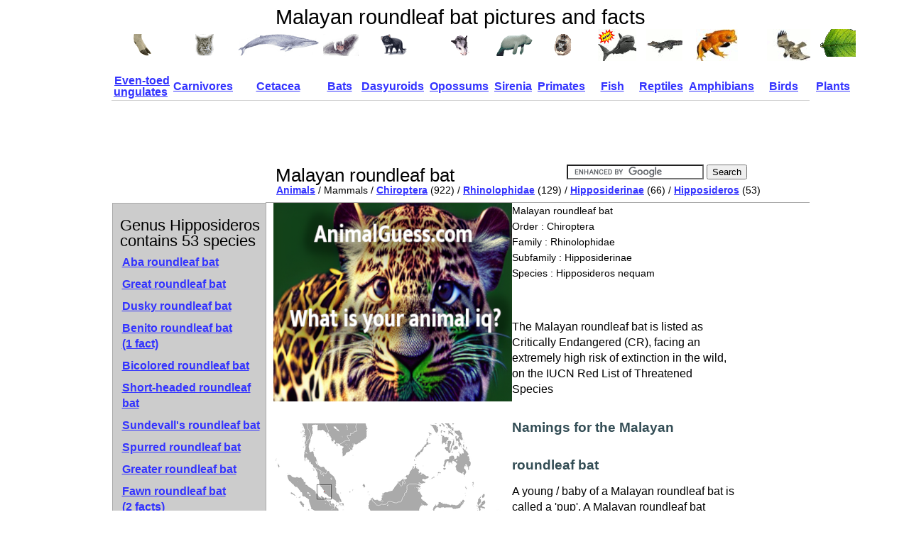

--- FILE ---
content_type: text/html
request_url: https://thewebsiteofeverything.com/animals/mammals/Chiroptera/Rhinolophidae/Hipposideros/Hipposideros-nequam.html
body_size: 4417
content:
<!DOCTYPE HTML PUBLIC "-//W3C//DTD HTML 4.01 Transitional//EN"
"http://www.w3.org/TR/html4/loose.dtd">
<html>
<head>
<link rel='canonical' href='https://thewebsiteofeverything.com/animals/mammals/Chiroptera/Rhinolophidae/Hipposideros/Hipposideros-nequam.html' />
<meta http-equiv="Content-Type" content="text/html; charset=utf-8">
<META NAME="DESCRIPTION" CONTENT="Explains everything about Malayan roundleaf bat, member of the Chiroptera order and the Rhinolophidae family.">
<meta name="KEYWORDS" CONTENT="Malayan roundleaf bat,Hipposideros nequam,animal,Rhinolophidae,Chiroptera">
<title>Malayan roundleaf bat | Hipposideros nequam facts</title>

<meta property="fb:app_id" content="360392374494"/>

<script type="text/javascript">

  var _gaq = _gaq || [];
  _gaq.push(['_setAccount', 'UA-290339-2']);
  _gaq.push(['_trackPageview']);

  (function() {
    var ga = document.createElement('script'); ga.type = 'text/javascript'; ga.async = true;
    ga.src = ('https:' == document.location.protocol ? 'https://ssl' : 'http://www') + '.google-analytics.com/ga.js';
    var s = document.getElementsByTagName('script')[0]; s.parentNode.insertBefore(ga, s);
  })();

</script>
<link rel="stylesheet" href="https://thewebsiteofeverything.com/3col_leftNav.css" type="text/css"/>



<script async src="//pagead2.googlesyndication.com/pagead/js/adsbygoogle.js"></script><script>(adsbygoogle = window.adsbygoogle || []).push({google_ad_client: "ca-pub-6410039750611789",enable_page_level_ads: true});</script>

<meta name="viewport" content="width=device-width, initial-scale=1.0">
</head>
<!--species--><body>

<!-- BEGIN MASTHEAD -->
<div id="masthead"> 
  <div id="globalNav">
  <h1>Malayan roundleaf bat pictures and facts</h1>
    <table border="0">

      <tr>
         <td width="72"><a href="https://thewebsiteofeverything.com/animals/mammals/Artiodactyla/"><div id="artiodactyla"></div></a></td>
         <td width="72"><a href="https://thewebsiteofeverything.com/animals/mammals/Carnivora/"><div id="carnivora"></div></a></td>
         <td width="72"><a href="https://thewebsiteofeverything.com/animals/mammals/Cetacea/"><div id="cetacea"></div></a></td>
         <td width="72"><a href="https://thewebsiteofeverything.com/animals/mammals/Chiroptera/"><div id="chiroptera"></div></a></td>
         <td width="72"><a href="https://thewebsiteofeverything.com/animals/mammals/Dasyuromorphia/"><div id="dasyuroids"></div></a></td>
         <td width="72"><a href="https://thewebsiteofeverything.com/animals/mammals/Didelphimorphia/"><div id="opossums"></div></a></td>

         <td width="72"><a href="https://thewebsiteofeverything.com/animals/mammals/Sirenia/"><div id="sirenia"></div></a></td>
         <td width="72"><a href="https://thewebsiteofeverything.com/animals/mammals/Primates/"><div id="primates"></div></a></td>
         
         <td width="72"><a href="https://thewebsiteofeverything.com/animals/fish"><div id="fish"></div></a></td>
         <td width="72"><a href="https://thewebsiteofeverything.com/animals/reptiles"><div id="reptiles"></div></a></td>
         <td width="72"><a href="https://thewebsiteofeverything.com/animals/amphibians"><div id="amphibians"></div></a></td>
         <td width="72"><a href="https://thewebsiteofeverything.com/animals/birds"><div id="birds"></div></a></td>
         <td width="72"><a href="https://thewebsiteofeverything.com/plants"><div id="plants"></div></a></td>
      </tr>
      <tr>

        <td width="70" align="center" valign="middle"><div align="center"><a href="https://thewebsiteofeverything.com/animals/mammals/Artiodactyla/"> Even-toed ungulates </a></div></td>
        <td><div align="center"><a href="https://thewebsiteofeverything.com/animals/mammals/Carnivora/">Carnivores</a></div></td>
        <td><div align="center"><a href="https://thewebsiteofeverything.com/animals/mammals/Cetacea/">Cetacea</a></div></td>
        <td><div align="center"><a href="https://thewebsiteofeverything.com/animals/mammals/Chiroptera/">Bats</a></div></td>
        <td><div align="center"><a href="https://thewebsiteofeverything.com/animals/mammals/Dasyuromorphia/">Dasyuroids</a></div></td>

        <td><div align="center"><a href="https://thewebsiteofeverything.com/animals/mammals/Didelphimorphia/">Opossums</a></div></td>
        <td><div align="center"><a href="https://thewebsiteofeverything.com/animals/mammals/Sirenia/">Sirenia</a></div></td>
        <td><div align="center"><a href="https://thewebsiteofeverything.com/animals/mammals/Primates/">Primates</a></div></td>

        <td><div align="center"><a href="https://thewebsiteofeverything.com/animals/fish/">Fish</a></div></td>
        <td><div align="center"><a href="https://thewebsiteofeverything.com/animals/reptiles/">Reptiles</a></div></td>

        <td><div align="center"><a href="https://thewebsiteofeverything.com/animals/amphibians/">Amphibians</a></div></td>
        <td><div align="center"><a href="https://thewebsiteofeverything.com/animals/birds/">Birds</a></div></td>
        <td><div align="center"><a href="https://thewebsiteofeverything.com/plants/">Plants</a></div></td>
        
      </tr>
    </table>

  </div>
  <div id='lb'><script type="text/javascript"><!--
	google_ad_client = "ca-pub-6410039750611789";
	/* thewebsiteofeverything.com - 728x90 - leaderboard t/i */
	google_ad_slot = "4426986046";
	google_ad_width = 728;
	google_ad_height = 90;
	//-->
	</script>
	<script type="text/javascript"
	src="//pagead2.googlesyndication.com/pagead/show_ads.js">
	</script></div>
  

  <!-- speciesabovetitleofpageh2 -->
  <h2 id="pageName">Malayan roundleaf bat</h2> <form action="//thewebsiteofeverything.com/search.html" id="cse-search-box">
  <div>
    <input type="hidden" name="cx" value="partner-pub-6410039750611789:9745587953" />
    <input type="hidden" name="cof" value="FORID:10" />
    <input type="hidden" name="ie" value="UTF-8" />
    <input type="text" name="q" size="22" />
    <input type="submit" name="sa" value="Search" />
  </div>
</form>

<script type="text/javascript" src="//www.google.com/coop/cse/brand?form=cse-search-box&amp;lang=en"></script>
 
  <!-- speciesabovedirectory -->
  <div id="breadCrumb"> 
  <a href='https://thewebsiteofeverything.com'>Animals</a> / Mammals / <a href="https://thewebsiteofeverything.com/animals/mammals/Chiroptera/">Chiroptera</a> (922)
/ <a href="https://thewebsiteofeverything.com/animals/mammals/Chiroptera/Rhinolophidae/">Rhinolophidae</a> (129)
/ <a href="https://thewebsiteofeverything.com/animals/mammals/Chiroptera/Rhinolophidae/Hipposiderinae.html">Hipposiderinae</a> (66)
/ <a href="https://thewebsiteofeverything.com/animals/mammals/Chiroptera/Rhinolophidae/Hipposideros/index.html">Hipposideros</a> (53)
</div> 
  <!-- speciesunderdirectory -->

</div> 
<!-- END MASTHEAD -->

<!-- BEGIN NAVBAR -->
<div id="container"><div id="navBar"> 
  


  <div id="sectionLinks">


 
    <h3> Genus Hipposideros<br>
      contains  53 species
    </h3>
    <ul> 
      
<table width="100%"  border="0"><tr><td><a href="https://thewebsiteofeverything.com/animals/mammals/Chiroptera/Rhinolophidae/Hipposideros/Hipposideros-abae.html">Aba roundleaf bat</a></td></tr>
<td><a href="https://thewebsiteofeverything.com/animals/mammals/Chiroptera/Rhinolophidae/Hipposideros/Hipposideros-armiger.html">Great roundleaf bat</a></td></tr>
<td><a href="https://thewebsiteofeverything.com/animals/mammals/Chiroptera/Rhinolophidae/Hipposideros/Hipposideros-ater.html">Dusky roundleaf bat</a></td></tr>
<td><a href="https://thewebsiteofeverything.com/animals/mammals/Chiroptera/Rhinolophidae/Hipposideros/Hipposideros-beatus.html">Benito roundleaf bat <nobr>(1 fact)</nobr></a></td></tr>
<td><a href="https://thewebsiteofeverything.com/animals/mammals/Chiroptera/Rhinolophidae/Hipposideros/Hipposideros-bicolor.html">Bicolored roundleaf bat</a></td></tr>
<td><a href="https://thewebsiteofeverything.com/animals/mammals/Chiroptera/Rhinolophidae/Hipposideros/Hipposideros-breviceps.html">Short-headed roundleaf bat</a></td></tr>
<td><a href="https://thewebsiteofeverything.com/animals/mammals/Chiroptera/Rhinolophidae/Hipposideros/Hipposideros-caffer.html">Sundevall's roundleaf bat</a></td></tr>
<td><a href="https://thewebsiteofeverything.com/animals/mammals/Chiroptera/Rhinolophidae/Hipposideros/Hipposideros-calcaratus.html">Spurred roundleaf bat</a></td></tr>
<td><a href="https://thewebsiteofeverything.com/animals/mammals/Chiroptera/Rhinolophidae/Hipposideros/Hipposideros-camerunensis.html">Greater roundleaf bat</a></td></tr>
<td><a href="https://thewebsiteofeverything.com/animals/mammals/Chiroptera/Rhinolophidae/Hipposideros/Hipposideros-cervinus.html">Fawn roundleaf bat <nobr>(2 facts)</nobr></a></td></tr>
<td><a href="https://thewebsiteofeverything.com/animals/mammals/Chiroptera/Rhinolophidae/Hipposideros/Hipposideros-cineraceus.html">Ashy roundleaf bat</a></td></tr>
<td><a href="https://thewebsiteofeverything.com/animals/mammals/Chiroptera/Rhinolophidae/Hipposideros/Hipposideros-commersoni.html">Commerson's roundleaf bat</a></td></tr>
<td><a href="https://thewebsiteofeverything.com/animals/mammals/Chiroptera/Rhinolophidae/Hipposideros/Hipposideros-coronatus.html">Large Mindanao roundleaf bat</a></td></tr>
<td><a href="https://thewebsiteofeverything.com/animals/mammals/Chiroptera/Rhinolophidae/Hipposideros/Hipposideros-corynophyllus.html">Telefomin roundleaf bat <nobr>(3 facts)</nobr></a></td></tr>
<td><a href="https://thewebsiteofeverything.com/animals/mammals/Chiroptera/Rhinolophidae/Hipposideros/Hipposideros-coxi.html">Cox's roundleaf bat</a></td></tr>
<td><a href="https://thewebsiteofeverything.com/animals/mammals/Chiroptera/Rhinolophidae/Hipposideros/Hipposideros-crumeniferus.html">Timor roundleaf bat</a></td></tr>
<td><a href="https://thewebsiteofeverything.com/animals/mammals/Chiroptera/Rhinolophidae/Hipposideros/Hipposideros-curtus.html">Short-tailed roundleaf bat</a></td></tr>
<td><a href="https://thewebsiteofeverything.com/animals/mammals/Chiroptera/Rhinolophidae/Hipposideros/Hipposideros-cyclops.html">Cyclops roundleaf bat <nobr>(1 fact)</nobr></a></td></tr>
<td><a href="https://thewebsiteofeverything.com/animals/mammals/Chiroptera/Rhinolophidae/Hipposideros/Hipposideros-diadema.html">Diadem roundleaf bat <nobr>(1 fact)</nobr></a></td></tr>
<td><a href="https://thewebsiteofeverything.com/animals/mammals/Chiroptera/Rhinolophidae/Hipposideros/Hipposideros-dinops.html">Fierce roundleaf bat</a></td></tr>
<td><a href="https://thewebsiteofeverything.com/animals/mammals/Chiroptera/Rhinolophidae/Hipposideros/Hipposideros-doriae.html">Borneo roundleaf bat</a></td></tr>
<td><a href="https://thewebsiteofeverything.com/animals/mammals/Chiroptera/Rhinolophidae/Hipposideros/Hipposideros-dyacorum.html">Dayak roundleaf bat</a></td></tr>
<td><a href="https://thewebsiteofeverything.com/animals/mammals/Chiroptera/Rhinolophidae/Hipposideros/Hipposideros-fuliginosus.html">Sooty roundleaf bat</a></td></tr>
<td><a href="https://thewebsiteofeverything.com/animals/mammals/Chiroptera/Rhinolophidae/Hipposideros/Hipposideros-fulvus.html">Fulvus roundleaf bat</a></td></tr>
<td><a href="https://thewebsiteofeverything.com/animals/mammals/Chiroptera/Rhinolophidae/Hipposideros/Hipposideros-galeritus.html">Cantor's roundleaf bat</a></td></tr>
<td><a href="https://thewebsiteofeverything.com/animals/mammals/Chiroptera/Rhinolophidae/Hipposideros/Hipposideros-halophyllus.html">Thailand roundleaf bat</a></td></tr>
<td><a href="https://thewebsiteofeverything.com/animals/mammals/Chiroptera/Rhinolophidae/Hipposideros/Hipposideros-inexpectatus.html">Crested roundleaf bat</a></td></tr>
<td><a href="https://thewebsiteofeverything.com/animals/mammals/Chiroptera/Rhinolophidae/Hipposideros/Hipposideros-jonesi.html">Jones's roundleaf bat</a></td></tr>
<td><a href="https://thewebsiteofeverything.com/animals/mammals/Chiroptera/Rhinolophidae/Hipposideros/Hipposideros-lamottei.html">Lamotte's roundleaf bat</a></td></tr>
<td><a href="https://thewebsiteofeverything.com/animals/mammals/Chiroptera/Rhinolophidae/Hipposideros/Hipposideros-lankadiva.html">Indian roundleaf bat</a></td></tr>
<td><a href="https://thewebsiteofeverything.com/animals/mammals/Chiroptera/Rhinolophidae/Hipposideros/Hipposideros-larvatus.html">Intermediate roundleaf bat <nobr>(1 fact)</nobr></a></td></tr>
<td><a href="https://thewebsiteofeverything.com/animals/mammals/Chiroptera/Rhinolophidae/Hipposideros/Hipposideros-lekaguli.html">Large Asian roundleaf bat <nobr>(1 fact)</nobr></a></td></tr>
<td><a href="https://thewebsiteofeverything.com/animals/mammals/Chiroptera/Rhinolophidae/Hipposideros/Hipposideros-lylei.html">Shield-faced roundleaf bat <nobr>(1 fact)</nobr></a></td></tr>
<td><a href="https://thewebsiteofeverything.com/animals/mammals/Chiroptera/Rhinolophidae/Hipposideros/Hipposideros-macrobullatus.html">Big-eared roundleaf bat <nobr>(1 fact)</nobr></a></td></tr>
<td><a href="https://thewebsiteofeverything.com/animals/mammals/Chiroptera/Rhinolophidae/Hipposideros/Hipposideros-maggietaylorae.html">Maggie Taylor's roundleaf bat <nobr>(1 fact)</nobr></a></td></tr>
<td><a href="https://thewebsiteofeverything.com/animals/mammals/Chiroptera/Rhinolophidae/Hipposideros/Hipposideros-marisae.html">Aellen's roundleaf bat</a></td></tr>
<td><a href="https://thewebsiteofeverything.com/animals/mammals/Chiroptera/Rhinolophidae/Hipposideros/Hipposideros-megalotis.html">Ethiopian large-eared roundleaf bat</a></td></tr>
<td><a href="https://thewebsiteofeverything.com/animals/mammals/Chiroptera/Rhinolophidae/Hipposideros/Hipposideros-muscinus.html">Fly river roundleaf bat</a></td></tr>
<td><a href="https://thewebsiteofeverything.com/animals/mammals/Chiroptera/Rhinolophidae/Hipposideros/Hipposideros-nequam.html">Malayan roundleaf bat <nobr>(1 fact)</nobr></a></td></tr>
<td><a href="https://thewebsiteofeverything.com/animals/mammals/Chiroptera/Rhinolophidae/Hipposideros/Hipposideros-obscurus.html">Philippine forest roundleaf bat</a></td></tr>
<td><a href="https://thewebsiteofeverything.com/animals/mammals/Chiroptera/Rhinolophidae/Hipposideros/Hipposideros-papua.html">Biak roundleaf bat <nobr>(1 fact)</nobr></a></td></tr>
<td><a href="https://thewebsiteofeverything.com/animals/mammals/Chiroptera/Rhinolophidae/Hipposideros/Hipposideros-pomona.html">Pomona roundleaf bat</a></td></tr>
<td><a href="https://thewebsiteofeverything.com/animals/mammals/Chiroptera/Rhinolophidae/Hipposideros/Hipposideros-pratti.html">Pratt's roundleaf bat</a></td></tr>
<td><a href="https://thewebsiteofeverything.com/animals/mammals/Chiroptera/Rhinolophidae/Hipposideros/Hipposideros-pygmaeus.html">Philippine pygmy roundleaf bat</a></td></tr>
<td><a href="https://thewebsiteofeverything.com/animals/mammals/Chiroptera/Rhinolophidae/Hipposideros/Hipposideros-ridleyi.html">Ridley's roundleaf bat</a></td></tr>
<td><a href="https://thewebsiteofeverything.com/animals/mammals/Chiroptera/Rhinolophidae/Hipposideros/Hipposideros-ruber.html">Noack's roundleaf bat <nobr>(1 fact)</nobr></a></td></tr>
<td><a href="https://thewebsiteofeverything.com/animals/mammals/Chiroptera/Rhinolophidae/Hipposideros/Hipposideros-sabanus.html">Least roundleaf bat</a></td></tr>
<td><a href="https://thewebsiteofeverything.com/animals/mammals/Chiroptera/Rhinolophidae/Hipposideros/Hipposideros-schistaceus.html">Split roundleaf bat <nobr>(1 fact)</nobr></a></td></tr>
<td><a href="https://thewebsiteofeverything.com/animals/mammals/Chiroptera/Rhinolophidae/Hipposideros/Hipposideros-semoni.html">Semon's roundleaf bat <nobr>(1 fact)</nobr></a></td></tr>
<td><a href="https://thewebsiteofeverything.com/animals/mammals/Chiroptera/Rhinolophidae/Hipposideros/Hipposideros-speoris.html">Schneider's roundleaf bat</a></td></tr>
<td><a href="https://thewebsiteofeverything.com/animals/mammals/Chiroptera/Rhinolophidae/Hipposideros/Hipposideros-stenotis.html">Narrow-eared roundleaf bat</a></td></tr>
<td><a href="https://thewebsiteofeverything.com/animals/mammals/Chiroptera/Rhinolophidae/Hipposideros/Hipposideros-turpis.html">Lesser roundleaf bat</a></td></tr>
<td><a href="https://thewebsiteofeverything.com/animals/mammals/Chiroptera/Rhinolophidae/Hipposideros/Hipposideros-wollastoni.html">Wollaston's roundleaf bat</a></td></tr>
</table>
    </ul> 

    <h3>
<h3>Subfamily Hipposiderinae contains 9 genera</h3></h3> 
    <ul> 
      
<table width="100%"  border="0"><tr><td><a href="https://thewebsiteofeverything.com/animals/mammals/Chiroptera/Rhinolophidae/Anthops/index.html">Anthops (1 animal)</a></td></tr><td><a href="https://thewebsiteofeverything.com/animals/mammals/Chiroptera/Rhinolophidae/Asellia/index.html">Asellia (2 animals)</a></td></tr><td><a href="https://thewebsiteofeverything.com/animals/mammals/Chiroptera/Rhinolophidae/Aselliscus/index.html">Aselliscus (2 animals)</a></td></tr><td><a href="https://thewebsiteofeverything.com/animals/mammals/Chiroptera/Rhinolophidae/Cloeotis/index.html">Cloeotis (1 animal)</a></td></tr><td><a href="https://thewebsiteofeverything.com/animals/mammals/Chiroptera/Rhinolophidae/Coelops/index.html">Coelops (3 animals)</a></td></tr><td><a href="https://thewebsiteofeverything.com/animals/mammals/Chiroptera/Rhinolophidae/Hipposideros/index.html">Hipposideros (53 animals)</a></td></tr><td><a href="https://thewebsiteofeverything.com/animals/mammals/Chiroptera/Rhinolophidae/Paracoelops/index.html">Paracoelops (1 animal)</a></td></tr><td><a href="https://thewebsiteofeverything.com/animals/mammals/Chiroptera/Rhinolophidae/Rhinonicteris/index.html">Rhinonicteris (1 animal)</a></td></tr><td><a href="https://thewebsiteofeverything.com/animals/mammals/Chiroptera/Rhinolophidae/Triaenops/index.html">Triaenops (2 animals)</a></td></tr></table>
    </ul> 

    <h3>Family Rhinolophidae<br>
     contains 2 subfamilies</h3>
     <ul>
  <table width="100%"  border="0"><tr><td><a href="https://thewebsiteofeverything.com/animals/mammals/Chiroptera/Rhinolophidae/Rhinolophinae.html">Rhinolophinae <nobr>(63 animals)</a></td></tr><td><a href="https://thewebsiteofeverything.com/animals/mammals/Chiroptera/Rhinolophidae/Hipposiderinae.html">Hipposiderinae <nobr>(66 animals)</a></td></tr></table>
  </ul>
    <h3>
	</h3>
    <ul>
	
	</ul>
	
    <h3>Order Chiroptera<br>contains 17 families</h3>
    <ul>
	
<table width="100%"  border="0"><tr><td><a href="https://thewebsiteofeverything.com/animals/mammals/Chiroptera/Pteropodidae/">Pteropodidae <nobr>(165 animals)</nobr></a> </td></tr><td><a href="https://thewebsiteofeverything.com/animals/mammals/Chiroptera/Rhinopomatidae/">Rhinopomatidae <nobr>(3 animals)</nobr></a> </td></tr><td><a href="https://thewebsiteofeverything.com/animals/mammals/Chiroptera/Craseonycteridae/">Craseonycteridae <nobr>(1 animal)</nobr></a> </td></tr><td><a href="https://thewebsiteofeverything.com/animals/mammals/Chiroptera/Emballonuridae/">Emballonuridae <nobr>(47 animals)</nobr></a> </td></tr><td><a href="https://thewebsiteofeverything.com/animals/mammals/Chiroptera/Nycteridae/">Nycteridae <nobr>(12 animals)</nobr></a> </td></tr><td><a href="https://thewebsiteofeverything.com/animals/mammals/Chiroptera/Megadermatidae/">Megadermatidae <nobr>(5 animals)</nobr></a> </td></tr><td><a href="https://thewebsiteofeverything.com/animals/mammals/Chiroptera/Rhinolophidae/">Rhinolophidae <nobr>(129 animals)</nobr></a> </td></tr><td><a href="https://thewebsiteofeverything.com/animals/mammals/Chiroptera/Noctilionidae/">Noctilionidae <nobr>(2 animals)</nobr></a> </td></tr><td><a href="https://thewebsiteofeverything.com/animals/mammals/Chiroptera/Mormoopidae/">Mormoopidae <nobr>(8 animals)</nobr></a> </td></tr><td><a href="https://thewebsiteofeverything.com/animals/mammals/Chiroptera/Phyllostomidae/">Phyllostomidae <nobr>(141 animals)</nobr></a> </td></tr><td><a href="https://thewebsiteofeverything.com/animals/mammals/Chiroptera/Natalidae/">Natalidae <nobr>(5 animals)</nobr></a> </td></tr><td><a href="https://thewebsiteofeverything.com/animals/mammals/Chiroptera/Furipteridae/">Furipteridae <nobr>(2 animals)</nobr></a> </td></tr><td><a href="https://thewebsiteofeverything.com/animals/mammals/Chiroptera/Thyropteridae/">Thyropteridae <nobr>(2 animals)</nobr></a> </td></tr><td><a href="https://thewebsiteofeverything.com/animals/mammals/Chiroptera/Myzopodidae/">Myzopodidae <nobr>(1 animal)</nobr></a> </td></tr><td><a href="https://thewebsiteofeverything.com/animals/mammals/Chiroptera/Vespertilionidae/">Vespertilionidae <nobr>(317 animals)</nobr></a> </td></tr><td><a href="https://thewebsiteofeverything.com/animals/mammals/Chiroptera/Mystacinidae/">Mystacinidae <nobr>(2 animals)</nobr></a> </td></tr><td><a href="https://thewebsiteofeverything.com/animals/mammals/Chiroptera/Molossidae/">Molossidae <nobr>(80 animals)</nobr></a> </td></tr></tr></table>
	</ul>
	<!-- leftunder -->
  </div>
</div>
<!-- END NAVBAR -->


<!-- BEGIN HEADLINES -->
 
<!-- END HEADLINES --> 


<!-- BEGIN CONTENT -->
<div id="content"> 
   <div class="feature"> 
   

<div id='a_d_s_below_article_left_0'><a href="https://animalguess.com/"><img src="/img/ag.png"></a></div>
<div id='mug'>
<img src="/img/Malayan_roundleaf_bat.png"/><div id='license'>Picture has been licensed under a Creative Commons <a rel='nofollow' href='http://creativecommons.org/licenses/by-sa/2.5/'>Attribution ShareAlike</a> license<br/><b>Original source</b>: 
Base map derived from File:BlankMap-World.png.
Distribution data from IUCN Red List
<br/><b>Author</b>: 
Chermundy
<br/></div></div>
<!-- beforeimages --><!-- afterimages -->
   <h3>Malayan roundleaf bat</h3>
   <h3>Order : Chiroptera <br>
   Family : Rhinolophidae<br>Subfamily : Hipposiderinae<br>
   Species : Hipposideros nequam<br></h3>
   <p>&nbsp;
   <!-- article -->
   </p><!-- belowarticle --><!-- abovezoos --><!-- belowzoos --><p>The Malayan roundleaf bat is listed as Critically Endangered (CR), facing an extremely high risk of extinction in the wild, on the IUCN Red List of Threatened Species</p><!-- belowiucn --><div id='countries'><h5>Namings for the Malayan roundleaf bat</h5>A young / baby of a Malayan roundleaf bat is called a 'pup'. A Malayan roundleaf bat group is called a 'colony or cloud'. </div><!-- belownamings --><div id='countries'><h5>Countries</h5><a href='http://www.listofcountriesoftheworld.com/my-animals.html'>Malaysia</a></div><!-- belowcountries --><script async src="//pagead2.googlesyndication.com/pagead/js/adsbygoogle.js"></script><!-- matched content thewebsiteofeverything.com - animals --><ins class="adsbygoogle"     style="display:block"     data-ad-client="ca-pub-6410039750611789"     data-ad-slot="2450757151"     data-ad-format="autorelaxed"></ins><script>(adsbygoogle = window.adsbygoogle || []).push({});</script><!-- belowhabitats --><p>
   <h5>Facts about the Malayan roundleaf bat</h5>
<p><p>Malayan Roundleaf Bat or Hipposideros nequam is listed on the IUCN Red list (1996) as Critically Endangered due to B1+2c.</p>
</p>
<a href="https://thewebsiteofeverything.com/animals/beginning/with-M.html">More animals beginning with M</a><!-- linksothersites -->
   </p>
   </div>
   <div align="center">


<!-- Search Google -->
      <div align="center">
<div id='google_search_below'>

<style type="text/css">
@import url(//www.google.com/cse/api/branding.css);
</style>
<div class="cse-branding-right" style="background-color:#FFFFFF;color:#000000">
  <div class="cse-branding-form">
    <form action="https://thewebsiteofeverything.com/search.html" id="cse-search-box">
      <div>
        <input type="hidden" name="cx" value="partner-pub-6410039750611789:eakrauy54hz" />
        <input type="hidden" name="cof" value="FORID:10" />
        <input type="hidden" name="ie" value="ISO-8859-1" />
        <input type="text" name="q" size="31" />
        <input type="submit" name="sa" value="Search" />
      </div>
    </form>
  </div>
  <div class="cse-branding-logo">
    <img src="//www.google.com/images/poweredby_transparent/poweredby_FFFFFF.gif" alt="Google" />
  </div>
  <div class="cse-branding-text">
    Custom Search
  </div>
</div>


</div>
      </div>
   <!-- Search Google -->
   </div>	
   

<!-- 103bees.com 'bee' code v1.11 - please do not make any changes! -->
<a href='https://animalguess.com/'>Play animal guess</a>
<br><br>
<!-- 103bees.com 'bee' code -->

</div> 

<!--end content --> 
</div><div id="siteInfo"> 
  <div align="center"> <a href="https://thewebsiteofeverything.com/form/form.php">Contact Us</a> | &copy;2011
    TheWebsiteOfEverything.com | <a href='https://thewebsiteofeverything.com/privacy.html'>Privacy information</a> | Malayan roundleaf bat </div>
</div> 
<br> 


</body>
</html>



--- FILE ---
content_type: text/html; charset=utf-8
request_url: https://www.google.com/recaptcha/api2/aframe
body_size: 119
content:
<!DOCTYPE HTML><html><head><meta http-equiv="content-type" content="text/html; charset=UTF-8"></head><body><script nonce="27uxKFXxzIH75pnsukdjpw">/** Anti-fraud and anti-abuse applications only. See google.com/recaptcha */ try{var clients={'sodar':'https://pagead2.googlesyndication.com/pagead/sodar?'};window.addEventListener("message",function(a){try{if(a.source===window.parent){var b=JSON.parse(a.data);var c=clients[b['id']];if(c){var d=document.createElement('img');d.src=c+b['params']+'&rc='+(localStorage.getItem("rc::a")?sessionStorage.getItem("rc::b"):"");window.document.body.appendChild(d);sessionStorage.setItem("rc::e",parseInt(sessionStorage.getItem("rc::e")||0)+1);localStorage.setItem("rc::h",'1768921736068');}}}catch(b){}});window.parent.postMessage("_grecaptcha_ready", "*");}catch(b){}</script></body></html>

--- FILE ---
content_type: text/css
request_url: https://thewebsiteofeverything.com/3col_leftNav.css
body_size: 2282
content:
#license a:link {
    color: #000000;
}
#license a:active {
    color: #000000;
}
#license a:visited {
    color: #000000;
}
#license a:hover {
    color: #000000;
    text-decoration: none;
}
#fb_page {
    width: 250px;
}
#adsensebigsquare {
    clear: both;
}
#google_search_below {
    clear: both;
    margin-left: 100px;
    padding: 20px;
    width: 450px;
}

#mug {
    float: left;
    padding-top: 30px;
    width: 336px;
}
#postertable table {
    clear: left;
    margin: 0 auto;
    padding-top: 30px;
    text-align: center;
}
#mug img {
    padding: 1px;
}
img {
    border: 0 solid;
}
#factsaboutmammals {
    clear: both;
}
body {
    color: #000000;
    font-family: sans-serif;
    font-size: 1em;
    line-height: 1.4em;
    margin: 0;
    padding: 0;
}
body #masthead {
    line-height: 1;
}
a {
    color: #006699;
    text-decoration: none;
}
a:link {
    color: #3333FF;
    font-weight: bold;
    text-decoration: underline;
}
a:visited {
    color: #3333FF;
    font-weight: bold;
    text-decoration: underline;
}
a:hover {
    color: #3333FF;
    text-decoration: underline;
}
feature a:link {
    color: #3333FF;
    font-weight: bold;
    text-decoration: underline;
}
feature a:visited {
    color: #3333FF;
    font-weight: bold;
    text-decoration: underline;
}
feature a:hover {
    color: #3333FF;
    text-decoration: underline;
}
h1 {
    color: #000000;
    font-family: sans-serif;
    font-size: 1.8em;
    font-weight: normal;
    margin: 0;
    padding: 0;
}
#headlines h2 {
    font-family: sans-serif;
    font-size: 114%;
    font-weight: normal;
    margin: 0;
    padding: 0;
}
h3 {
    color: #000000;
    font-family: Arial;
    font-size: 140%;
    font-weight: normal;
    margin: 0;
    padding: 0;
}
h4 {
    color: #333333;
    font-family: sans-serif;
    font-size: 100%;
    font-weight: normal;
    margin: 0;
    padding: 0;
}
h5 {
    color: #334D55;
    font-family: sans-serif;
    font-size: 100%;
    margin: 0;
    padding: 0;
}
ul {
    list-style-type: square;
}
ul ul {
    list-style-type: disc;
}
ul ul ul {
    list-style-type: none;
}
label {
    color: #334D55;
    font-family: sans-serif;
    font-size: 100%;
    font-weight: bold;
}
#masthead {
    border-bottom: 0 solid #CCCCCC;
    margin-left: auto;
    margin-right: auto;
    padding: 10px 0 0;
    width: 1000px;
}
#navBar {
    background-color: #FFFFFF;
    border-bottom: 0 solid #CCCCCC;
    border-right: 0 solid #CCCCCC;
    clear: left;
    float: left;
    margin: 0;
    padding: 0;
    width: 217px;
}
#navBarHome {
    background-color: #FFFFFF;
    border-bottom: 0 solid #CCCCCC;
    border-right: 0 solid #CCCCCC;
    clear: left;
    float: left;
    margin: 0;
    padding: 0;
    width: 234px;
}
#headlines {
    border-bottom: 1px solid #CCCCCC;
    float: right;
    padding-right: 10px;
    width: 25%;
}
#content {
    float: left;
    width: 660px;
}
#content_main {
    float: left;
    padding-left: 10px;
    width: 600px;
}
#siteName {
    margin: 0;
    padding: 0 0 0 10px;
}
#globalNav {
    border-bottom: 1px solid #CCCCCC;
    color: #CCCCCC;
    margin: 0 0 0px 17px;
}
#globalNav img {
    display: block;
}
#globalNav h1 {
    text-align: center;
}
#globalNav table {
    margin: auto;
}
#globalNav a {
    padding: 0 4px 0 0;
}
.article img {
    clear: right;
    float: right;
    margin: 10px 2px 2px;
}
.voorArticle {
    font-size: 80%;
    padding: 0 0 10px 10px;
}
.pivot-image {
    clear: right;
    margin: 10px;
}
.voorArticle h3 {
    padding: 24px 0 5px;
    text-align: center;
}
.voorArticle table {
    float: right;
}
#anage {
    border: 1px solid #AAAAAA;
    display: block;
    float: right;
    padding-left: 8px;
    padding-top: 20px;
    width: 190px;
}
.anageclass p {
    font-size: 85%;
}
#pageName {
    float: left;
    font-size: 1.6em;
    font-weight: normal;
    line-height: 1.2em;
    margin: 0 0 0 23px;
    padding: 0 10px 0 225px;
    width: 400px;
}
#breadCrumb {
    border-bottom: 1px solid #AAAAAA;
    clear: left;
    font-size: 87%;
    margin: 0 0 0 234px;
    padding-bottom: 10px;
    padding-left: 15px;
}
#googlesearch {
    font-size: 87%;
    margin-left: 10px;
    padding: 0 0 0 309px;
}
.feature {
    padding: 0 0 10px 10px;
}
.featureletters {
    padding: 10px 0 10px 15px;
}
.feature h3 {
    font-size: 14px;
    text-align: left;
}
.feature table {
    clear: both;
}
.feature2 {
    clear: left;
    padding: 0 0 10px 10px;
}
.feature2 h3 {
    padding: 30px 0 5px;
    text-align: center;
}
.feature2 table {
    border-spacing: 30px;
    float: left;
    text-align: center;
    vertical-align: middle;
    width: 150px;
}
.feature3 {
    padding: 0 0 10px 10px;
}
.feature3 h3 {
    padding: 30px 0 5px;
    text-align: center;
}
.story {
    clear: both;
    padding: 10px 0 0 10px;
}
.story p {
    padding: 0 0 10px;
}
#siteInfo {
    border: 1px solid #CCCCCC;
    clear: both;
    color: #888888;
    font-size: 87%;
    margin-left: auto;
    margin-right: auto;
    padding: 10px;
    width: 1000px;
}
#siteInfo img {
    padding: 4px 4px 4px 10px;
    vertical-align: middle;
}
#search {
    border-bottom: 1px solid #CCCCCC;
    font-size: 90%;
    padding: 5px 0 5px 10px;
}
#search form {
    margin: 0;
    padding: 0;
}
#search label {
    display: block;
    margin: 0;
    padding: 0;
}
#navBar ul a:link, #navBar ul a:visited {
    display: block;
}
#navBar ul {
    list-style: none outside none;
    margin: 0;
    padding: 0;
}
#navBar li {
    border-bottom: 1px solid #EEEEEE;
}
html > body #navBar li {
    border-bottom: medium none;
}
#sectionLinks {
    background-color: #CCCCCC;
    border: 1px solid #AAAAAA;
    margin: 0;
    padding: 10px 0 0;
    position: relative;
}
#sectionLinks h3 {
    padding: 10px 0 2px 10px;
}
#sectionLinks a {
    border-top: 1px solid #CCCCCC;
    display: block;
    padding: 2px 0 2px 10px;
}
#sectionLinks a:hover {
    background-color: #DDDDDD;
}
.relatedLinks {
    font-size: 90%;
    margin: 0;
    padding: 0 0 10px 10px;
    position: relative;
}
.relatedLinks h3 {
    padding: 10px 0 2px;
}
.relatedLinks a:link, .relatedLinks a:visited {
    display: block;
}
#adv {
    color: #BBBBBB;
    font-size: 70%;
}
#advert {
    padding: 30px 0 10px;
}
#advert img {
    display: block;
}
#headlines {
    margin: 0;
    padding: 10px 10px 20px;
}
#headlines p {
    padding: 5px 0;
}
.linksbelow {
    font-size: 90%;
    padding: 20px 0;
}
.linksbelow {
    font-size: 12px;
}
.linksbelow h5 {
    font-size: 150%;
    line-height: 2.5em;
}
.linksbelow a {
    font-size: 120%;
    line-height: 1.8em;
}
#countries h5 {
    font-size: 120%;
    line-height: 2.8em;
}
#a_d_s_below_article {
    clear: left;
    float: left;
    margin-left: -6px;
    padding-top: 20px;
}
#a_d_s_below_article_right {
    clear: right;
    float: right;
    padding-top: 20px;
}
#a_d_s_below_article_100px {
    clear: right;
    float: right;
    padding-top: 100px;
}
#a_d_s_below_article_120px {
    clear: right;
    float: right;
    padding-top: 120px;
}
#a_d_s_below_article_63px {
    clear: right;
    float: right;
    padding-top: 63px;
}
#a_d_s_below_article_left_63_ml_5px {
    clear: left;
    float: left;
    margin-left: -5px;
    padding-top: 63px;
}
#a_d_s_below_article_left_63_boxed {
    border: 1px solid #AAAAAA;
    clear: left;
    float: left;
    margin: 63px 9px 9px;
    padding: 10px;
}
#a_d_s_below_article_left_63 {
    clear: left;
    float: left;
    padding-top: 63px;
}
#a_d_s_below_article_left_20 {
    clear: left;
    float: left;
    padding-top: 20px;
}
#a_d_s_below_article_left_78 {
    clear: left;
    float: left;
    padding-top: 78px;
}
#a_d_s_below_article_left_30 {
    clear: left;
    float: left;
    padding-top: 30px;
}
#a_d_s_below_article_left_40 {
    clear: left;
    float: left;
    padding-top: 40px;
}
#a_d_s_below_article_left_50 {
    clear: left;
    float: left;
    padding-top: 50px;
}
#a_d_s_below_article_left_90 {
    clear: left;
    float: left;
    padding-top: 90px;
}
#a_d_s_below_article_left_110 {
    clear: left;
    float: left;
    padding-top: 110px;
}
#a_d_s_below_article_left_150 {
    clear: left;
    float: left;
    padding-top: 150px;
}
#a_d_s_below_article_left_200 {
    clear: left;
    float: left;
    padding-top: 200px;
}
#a_d_s_below_article_left_136 {
    clear: left;
    float: left;
    padding-top: 136px;
}
#a_d_s_below_article_left_175 {
    clear: left;
    float: left;
    padding-top: 175px;
}
#a_d_s_below_article_left_177 {
    clear: left;
    float: left;
    padding-top: 177px;
}
#a_d_s_below_article_left_220 {
    clear: left;
    float: left;
    padding-top: 220px;
}

#a_d_s_below_article_left_0 {
    clear: left;
    float: left;
}
#a_d_s_below_article_left_0_15px {
    clear: left;
    float: left;
    padding-right:15px;
    padding-bottom:15px;
}
#new {
    clear: left;
    margin-left: auto;
    margin-right: auto;
    padding: 0 0 10px 10px;
}
.search {
    margin-left: auto;
    margin-right: auto;
}
#letteranimals {
    margin-left: 250px;
}
#letteradsense {
    float: left;
    width: 336px;
}
#birds {
    background-image: url("/sprite-all.png");
    background-position: -10px -480px;
    background-repeat: no-repeat;
    height: 45px;
    width: 71px;
}
#fish {
    background-image: url("/sprite-all.png");
    background-position: -10px -545px;
    background-repeat: no-repeat;
    height: 45px;
    width: 64px;
}
#reptiles {
    background-image: url("/sprite-all.png");
    background-position: -10px -610px;
    background-repeat: no-repeat;
    height: 45px;
    width: 61px;
}
#amphibians {
    background-image: url("/sprite-all.png");
    background-position: -10px -675px;
    background-repeat: no-repeat;
    height: 45px;
    width: 69px;
}
#artiodactyla {
    background-image: url("/sprite-all.png");
    background-position: -10px -10px;
    background-repeat: no-repeat;
    height: 31px;
    margin-left: auto;
    margin-right: auto;
    width: 27px;
}
#carnivora {
    background-image: url("/sprite-all.png");
    background-position: -10px -61px;
    background-repeat: no-repeat;
    height: 31px;
    margin-left: auto;
    margin-right: auto;
    width: 26px;
}
#cetacea {
    background-image: url("/sprite-all.png");
    background-position: -10px -112px;
    background-repeat: no-repeat;
    height: 31px;
    margin-left: auto;
    margin-right: auto;
    width: 115px;
}
#chiroptera {
    background-image: url("/sprite-all.png");
    background-position: -10px -163px;
    background-repeat: no-repeat;
    height: 31px;
    margin-left: auto;
    margin-right: auto;
    width: 50px;
}
#dasyuroids {
    background-image: url("/sprite-all.png");
    background-position: -10px -214px;
    background-repeat: no-repeat;
    height: 31px;
    margin-left: auto;
    margin-right: auto;
    width: 38px;
}
#opossums {
    background-image: url("/sprite-all.png");
    background-position: -10px -265px;
    background-repeat: no-repeat;
    height: 31px;
    margin-left: auto;
    margin-right: auto;
    width: 27px;
}
#sirenia {
    background-image: url("/sprite-all.png");
    background-position: -10px -316px;
    background-repeat: no-repeat;
    height: 31px;
    margin-left: auto;
    margin-right: auto;
    width: 51px;
}
#primates {
    background-image: url("/sprite-all.png");
    background-position: -10px -368px;
    background-repeat: no-repeat;
    height: 31px;
    margin-left: auto;
    margin-right: auto;
    width: 25px;
}
#xenarthra {
    background-image: url("/sprite-all.png");
    background-position: -10px -419px;
    background-repeat: no-repeat;
    height: 31px;
    margin-left: auto;
    margin-right: auto;
    width: 66px;
}
#plants {
    background-image: url("/sprite-all.png");
    background-position: -10px -419px;
    background-repeat: no-repeat;
    height: 45px;
    margin-left: auto;
    margin-right: auto;
    width: 60px;
}
#endangered td {
    vertical-align: top;
}
#endangered h4 {
    font-size: 14px;
    font-weight: bold;
    padding: 10px;
}
#endangered a {
    line-height: 18px;
    padding: 2px;
}
#container {
    margin-left: auto;
    margin-right: auto;
    padding-left: 35px;
    width: 1000px;
}
#searchcontainer {
    margin-left: auto;
    margin-right: auto;
    width: 1000px;
    padding-left:180px;
}
#letteradsense2 {
    float: left;
    width: 300px;
}
#lettercontainer {
    clear: right;
    height: 250px;
    padding-bottom: 5px;
    padding-top: 5px;
}
#habitatimg {
    float: right;
}
#gplus {
    clear: right;
}
#a_d_s_below_article_nofloat_20 {
    clear: left;
    padding-top: 20px;
}
#a_d_s_below_article_nofloat {
    clear: left;
    float:left;
}
#a_d_under {
    clear: left;
    float: left;
    padding-left: 10px;
    text-align: left;
}
.category {
    float: left;
    padding: 10px;
}
.headpic {
    float: left;
    padding-right: 10px;
    width: 95px;
}
.headpic h3{
	padding-bottom: 10px;
}
#a_d_left{
	margin-left:15px;
}

#lb{
	padding-left:245px;
	width:728px;
}

@media (min-device-width:280px) and (max-device-width: 768px){
	body{
		width:auto;
	}
	#fb_page{
		width:auto;
	}
	#mug{
		width:auto;
		float:none;
	}
	#navBar{
		display: none;
		width: auto;
	}
	#navBarHome{
		display: none;
	}
	#masthead{
		display: none;
		width: auto;
	}
	#container{
		width:100%;
		margin-left:0px;
		margin-right:0px;
		padding:0px;
	}	
	#searchcontainer{
		width:auto;
	}	
	#content{
		width:auto;
	}
	#content_main{
		width:auto;
	}
	#pageName{
		width:auto;
	}
	#lb{
		width:auto;
	}
	#google_search_below {
		width:auto;
	}
	#siteInfo {
		width:auto;
	}
	.feature{
		width:auto;
		margin-left:auto;
		margin-right:auto;
		padding-left:auto;
		padding-right:auto;
	}
	.article{
		width:auto;
	}
	#anage{
		width:auto;
		float:left;
	}
	.anageclass{
		width:auto;
	}
	#a_d_s_below_article_left_0 {
	    clear: left;
	    float: none;
	}
        #a_d_s_below_article_nofloat {
	    float: none;
	}
        #license {
	    width: 300px;
	}
	.article img{
		float:left;
		margin-left:10px;
		margin-right:5px;
		margin-bottom:5px
	}
	#google_search_below {
	    clear: both;
	    padding: 10px;
	    width: auto;
	}
 
        #a_d_s_below_article_left_0{
	    display:block;
	}
	
}

